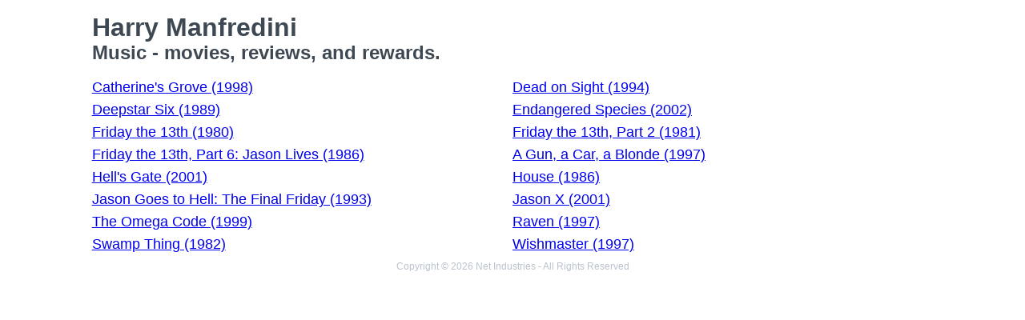

--- FILE ---
content_type: text/html
request_url: https://movies.jrank.org/people/23896/Harry-Manfredini.html
body_size: 1185
content:
<!DOCTYPE html>
<html>
  <head>
    <meta charset="utf-8">
    <meta name="viewport" content="width=device-width, initial-scale=1, shrink-to-fit=no">
    <meta http-equiv="X-UA-Compatible" content="ie=edge">

    <title>Harry Manfredini - Music</title>


    <meta name="google-site-verification" content="0g0QG-qStuIHLWP101ZdTsKcFLvWBAQ8qPLrjgoV_OE" />
    <link href="/index.css?1558671620" rel="stylesheet" type="text/css"></link>
    <script src="/index.js?1558671620" async>
  </head>
  <body class="bg-grey-lightest font-sans leading-normal tracking-normal">
    <!-- Start Quantcast tag -->
<script type="text/javascript">
  _qoptions={
    qacct:"p-cfEKOqUktSyFk"
  };

  (function(){
    var qc = document.createElement('script');
       qc.type = 'text/javascript';
       qc.async = true;
       qc.src = '//edge.quantserve.com/quant.js';
    (document.getElementsByTagName('head')[0]||document.getElementsByTagName('body')[0]).appendChild(qc);
  })();
</script>


    <div class="container mx-auto px-2 xl:w-5/6">
      


<div class="header">
  <h1>Harry Manfredini</h1>
  <h2>Music - movies, reviews, and rewards.</h2>
</div>

<ul class="collection text-lg">
      <li><a href="http://movies.jrank.org/movies/1674427/Catherine-s-Grove.html">Catherine's Grove (1998)</a></li>
      <li><a href="http://movies.jrank.org/movies/1101930/Dead-on-Sight.html">Dead on Sight (1994)</a></li>
      <li><a href="http://movies.jrank.org/movies/108029/Deepstar-Six.html">Deepstar Six (1989)</a></li>
      <li><a href="http://movies.jrank.org/movies/1689052/Endangered-Species.html">Endangered Species (2002)</a></li>
      <li><a href="http://movies.jrank.org/movies/546690/Friday-the-13th.html">Friday the 13th (1980)</a></li>
      <li><a href="http://movies.jrank.org/movies/539320/Friday-the-13th-Part-2.html">Friday the 13th, Part 2 (1981)</a></li>
      <li><a href="http://movies.jrank.org/movies/101494/Friday-the-13th-Part-6-Jason-Lives.html">Friday the 13th, Part 6: Jason Lives (1986)</a></li>
      <li><a href="http://movies.jrank.org/movies/1671533/A-Gun-a-Car-a-Blonde.html">A Gun, a Car, a Blonde (1997)</a></li>
      <li><a href="http://movies.jrank.org/movies/1684702/Hell-s-Gate.html">Hell's Gate (2001)</a></li>
      <li><a href="http://movies.jrank.org/movies/876210/House.html">House (1986)</a></li>
      <li><a href="http://movies.jrank.org/movies/1092325/Jason-Goes-to-Hell-The-Final-Friday.html">Jason Goes to Hell: The Final Friday (1993)</a></li>
      <li><a href="http://movies.jrank.org/movies/1681310/Jason-X.html">Jason X (2001)</a></li>
      <li><a href="http://movies.jrank.org/movies/1677214/The-Omega-Code.html">The Omega Code (1999)</a></li>
      <li><a href="http://movies.jrank.org/movies/1668264/Raven.html">Raven (1997)</a></li>
      <li><a href="http://movies.jrank.org/movies/633760/Swamp-Thing.html">Swamp Thing (1982)</a></li>
      <li><a href="http://movies.jrank.org/movies/1668253/Wishmaster.html">Wishmaster (1997)</a></li>
  </ul>

      <p class="text-center text-grey text-xs m-2">Copyright &copy; 2026 Net Industries - All Rights Reserved</p>
    </div>

        <!-- Google Analytics -->
    <script>
    (function(i,s,o,g,r,a,m){i['GoogleAnalyticsObject']=r;i[r]=i[r]||function(){
    (i[r].q=i[r].q||[]).push(arguments)},i[r].l=1*new Date();a=s.createElement(o),
    m=s.getElementsByTagName(o)[0];a.async=1;a.src=g;m.parentNode.insertBefore(a,m)
    })(window,document,'script','https://www.google-analytics.com/analytics.js','ga');

    ga('create', 'UA-161942-14', 'auto');
    ga('send', 'pageview');
    </script>
    <!-- End Google Analytics -->

  </body>
</html>
